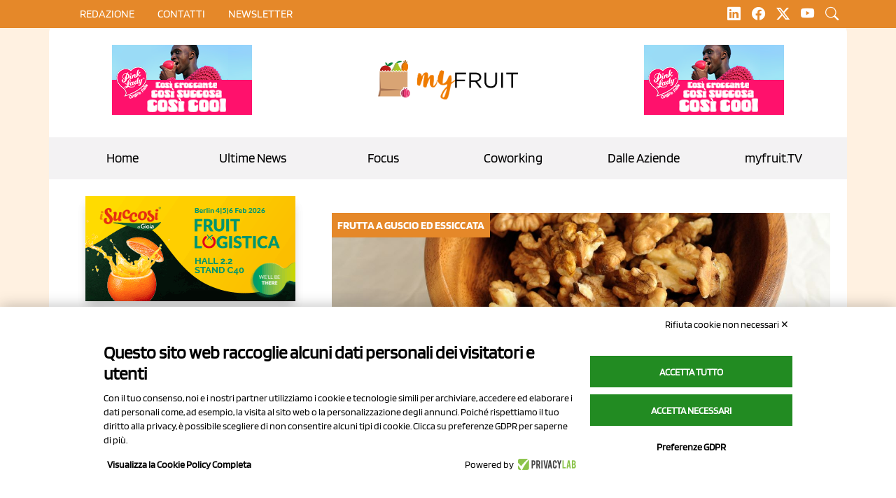

--- FILE ---
content_type: text/html; charset=UTF-8
request_url: https://www.myfruit.it/news/noci-e-anacardi-news-dal-mercato
body_size: 14967
content:
<!DOCTYPE html>
<html lang="it">
    <head>
        <meta charset="utf-8">
<meta name="viewport" content="width=device-width, initial-scale=1.0">
 
    <title>Noci e anacardi, news dal mercato</title>
<meta charset="utf-8">
<meta name="viewport" content="width=device-width, initial-scale=1">
<meta name="description" content="I principali trend dagli Stati Uniti per le prime e da Costa d&#039;Avorio e Vietnam per i secondi" />
<meta name="title" content="Noci e anacardi, news dal mercato">
<meta name='robots' content='index, follow, max-image-preview:large, max-snippet:-1, max-video-preview:-1' />
<link rel="alternate" hreflang="it" href="https://www.myfruit.it/news/noci-e-anacardi-news-dal-mercato" />
<link rel="alternate" hreflang="x-default" href="https://www.myfruit.it/news/noci-e-anacardi-news-dal-mercato" />
<link rel="canonical" href="https://www.myfruit.it/news/noci-e-anacardi-news-dal-mercato" />
<meta property="og:locale" content="it_IT" />
<meta property="og:type" content="article" />
<meta property="og:title" content="Noci e anacardi, news dal mercato" />
<meta property="og:description" content="I principali trend dagli Stati Uniti per le prime e da Costa d&#039;Avorio e Vietnam per i secondi" />
<meta property="og:url" content="https://www.myfruit.it/news/noci-e-anacardi-news-dal-mercato" />
<meta property="og:site_name" content="Cherrytimes" />
<meta property="article:published_time" content="2024-07-12T14:35:00+00:00" />
<meta property="article:modified_time" content="2026-01-24T04:30:55+00:00" />
<meta property="og:image" content="https://www.myfruit.it/storage/app/media/uploaded-files/noci-anacardi_myfruit2024.jpg" />
<meta property="og:image:width" content="600" />
<meta property="og:image:height" content="600" />
<meta property="og:image:type" content="image/jpeg" />
<meta name="author" content="Redazione " />
<meta name="twitter:description" content="I principali trend dagli Stati Uniti per le prime e da Costa d&#039;Avorio e Vietnam per i secondi">
<meta name="twitter:title" content="Noci e anacardi, news dal mercato">

<link rel="icon" type="image/ico" href="https://www.myfruit.it/storage/app/media/favicon.ico">
<link href="https://www.myfruit.it/themes/myfruit/assets/vendor/bootstrap/bootstrap.css" rel="stylesheet">
<link href="https://www.myfruit.it/themes/myfruit/assets/vendor/bootstrap-icons/bootstrap-icons.css" rel="stylesheet">
<link rel="stylesheet" href="https://cdnjs.cloudflare.com/ajax/libs/bootstrap-icons/1.11.3/font/bootstrap-icons.min.css" integrity="sha512-dPXYcDub/aeb08c63jRq/k6GaKccl256JQy/AnOq7CAnEZ9FzSL9wSbcZkMp4R26vBsMLFYH4kQ67/bbV8XaCQ==" crossorigin="anonymous" referrerpolicy="no-referrer" />
<link href="https://www.myfruit.it/themes/myfruit/assets/vendor/slick-carousel/slick.css" rel="stylesheet">
<link href="https://www.myfruit.it/themes/myfruit/assets/vendor/slick-carousel/slick-theme.css" rel="stylesheet">
<link href="https://www.myfruit.it/themes/myfruit/assets/vendor/photoswipe/photoswipe.css" rel="stylesheet">
<link href="https://www.myfruit.it/themes/myfruit/assets/vendor/photoswipe-dynamic-caption-plugin/photoswipe-dynamic-caption-plugin.css" rel="stylesheet">
<link rel="stylesheet" href="https://cdnjs.cloudflare.com/ajax/libs/OwlCarousel2/2.3.4/assets/owl.carousel.min.css" integrity="sha512-tS3S5qG0BlhnQROyJXvNjeEM4UpMXHrQfTGmbQ1gKmelCxlSEBUaxhRBj/EFTzpbP4RVSrpEikbmdJobCvhE3g==" crossorigin="anonymous" referrerpolicy="no-referrer" />
<link href="https://www.myfruit.it/combine/5ae8db8e1d1e3655e24ebfa623c40948-1754896247" rel="stylesheet">
<link href="https://www.myfruit.it/combine/29b9cf0d65d20a53cb89fa28b675cfcf-1719390180" rel="stylesheet">

<link rel="stylesheet" href="https://www.myfruit.it/plugins/tecnotrade/blocks/assets/owl-carousel/assets/owl.carousel.min.css" />
<link rel="stylesheet" href="https://cdn.jsdelivr.net/npm/bootstrap@5.2.0-beta1/dist/css/bootstrap.min.css" integrity="sha384-0evHe/X+R7YkIZDRvuzKMRqM+OrBnVFBL6DOitfPri4tjfHxaWutUpFmBp4vmVor" crossorigin="anonymous" />
<link rel="stylesheet" href="https://cdn.jsdelivr.net/npm/bootstrap-icons@1.8.3/font/bootstrap-icons.css" />
<link rel="stylesheet" href="https://www.myfruit.it/plugins/tecnotrade/adsbanner/components/assets/css/partial.css?v=2.70" />

<link rel="preconnect" href="https://fonts.googleapis.com">
<link rel="preconnect" href="https://fonts.gstatic.com" crossorigin>
<link href="https://fonts.googleapis.com/css2?family=DM+Sans:wght@400;700&family=Encode+Sans+Condensed:wght@700&display=swap" rel="stylesheet"><script src="https://www.myfruit.it/themes/myfruit/assets/vendor/jquery.min.js"></script>
<script src="https://bnr.elmobot.eu/WzKPJDdJSTUjUZxce_9v-/it.js"></script>
<script type="text/javascript"> window._lcCookie='auto'; window._lcSiteid =14664;var _lcScript = document.createElement("script");_lcScript.src="https://cdn.leadchampion.com/leadchampion.js?sid="+window._lcSiteid;_lcScript.async=1;if(document.body){document.body.appendChild(_lcScript);}else{document.getElementsByTagName("head")[0].appendChild(_lcScript);} </script>
<script src="https://cdn.jsdelivr.net/npm/bootstrap@5.3.0-alpha3/dist/js/bootstrap.bundle.min.js"></script>
<script src="https://www.myfruit.it/themes/myfruit/assets/vendor/codeblocks/codeblocks.min.js"></script>
<script src="https://www.myfruit.it/themes/myfruit/assets/vendor/slick-carousel/slick.min.js"></script>
<script src="https://cdnjs.cloudflare.com/ajax/libs/OwlCarousel2/2.3.4/owl.carousel.min.js" integrity="sha512-bPs7Ae6pVvhOSiIcyUClR7/q2OAsRiovw4vAkX+zJbw3ShAeeqezq50RIIcIURq7Oa20rW2n2q+fyXBNcU9lrw==" crossorigin="anonymous" referrerpolicy="no-referrer"></script>
<script src="https://www.myfruit.it/themes/myfruit/assets/js/app.js"></script>

<script src="https://www.myfruit.it/plugins/tecnotrade/blocks/assets/owl-carousel/owl.carousel.min.js"></script>
<script src="https://cdn.jsdelivr.net/npm/bootstrap@5.2.0-beta1/dist/js/bootstrap.bundle.min.js" integrity="sha384-pprn3073KE6tl6bjs2QrFaJGz5/SUsLqktiwsUTF55Jfv3qYSDhgCecCxMW52nD2" crossorigin="anonymous" async="async"></script>
<script src="https://www.myfruit.it/plugins/renatio/formbuilder/assets/js/form.js?v=4"></script>
<script src="https://www.myfruit.it/plugins/tecnotrade/adsbanner/components/assets/js/updatestats.js?v=1.5"></script>
<script async src="https://www.googletagmanager.com/gtag/js?id=G-92MMK0JPBT"></script>
<script>
    window.dataLayer = window.dataLayer || [];
    function gtag(){dataLayer.push(arguments);}
    gtag('js', new Date());
    gtag('set', { 'cookie_domain': 'auto' });
    gtag('config', 'G-92MMK0JPBT');
</script><script type="module">
    import PhotoSwipeLightbox from "https://www.myfruit.it/themes/myfruit/assets/vendor/photoswipe/photoswipe-lightbox.esm.min.js";
    import PhotoSwipeModule from  "https://www.myfruit.it/themes/myfruit/assets/vendor/photoswipe/photoswipe.esm.min.js"
    import PhotoSwipeDynamicCaption from "https://www.myfruit.it/themes/myfruit/assets/vendor/photoswipe-dynamic-caption-plugin/photoswipe-dynamic-caption-plugin.esm.js";

    window.PhotoSwipeLightbox = PhotoSwipeLightbox;
    window.PhotoSwipeModule = PhotoSwipeModule;
    window.PhotoSwipeDynamicCaption = PhotoSwipeDynamicCaption;
</script>

<script type="text/javascript">
_linkedin_partner_id = "1899522";
window._linkedin_data_partner_ids = window._linkedin_data_partner_ids || [];
window._linkedin_data_partner_ids.push(_linkedin_partner_id);
</script><script type="text/javascript">
(function(l) {
if (!l){window.lintrk = function(a,b){window.lintrk.q.push([a,b])};
window.lintrk.q=[]}
var s = document.getElementsByTagName("script")[0];
var b = document.createElement("script");
b.type = "text/javascript";b.async = true;
b.src = "https://snap.licdn.com/li.lms-analytics/insight.min.js";
s.parentNode.insertBefore(b, s);})(window.lintrk);
</script>
<noscript>
<img height="1" width="1" style="display:none;" alt="" src="https://px.ads.linkedin.com/collect/?pid=1899522&fmt=gif" />
</noscript>         <meta name="turbo-visit-control" content="reload" />
    </head>
    <body class="page-blog-post custom-layout">
        <div class="superbanner-image">
            




        </div>
        <div class="modal-container">
            <div class="close-button fs-2">
                <i class="bi bi-x-circle"></i> 
            </div>
            <div class="modal-element">
                <h2 class="title">Cerca post</h2>
                <div class="modal-search-form">
                    <form action="https://www.myfruit.it/search-result?q=" method="get">
    <div class="ss-search-form">
        <div class="ss-search-form__input">
            <input name="q" type="text" placeholder="What are you looking for?" 
                   value=""
                   autocomplete="off"
                   autofocus
                                            data-track-input
                        data-request="searchInput::onType"
                        data-request-before-update="document.getElementById('autocomplete-results').classList.toggle('ss-search-form__results--visible', !!this.value)"
                        data-request-update="'searchInput::autocomplete': '#autocomplete-results'"
                                >
            <button class="ss-search-form__submit" type="submit">Search</button>
        </div>
        <div class="ss-search-form__results" id="autocomplete-results"></div>
    </div>
</form>

                </div>
            </div>
        </div>
        <div class="inside-mobile-menu-container">
            <div class="menu-heading">
                <div class="close-button-container">
                <a class="menu-close-button">
                    <svg width="35" height="35" viewBox="0 0 24 24" fill="none" stroke="#e58829" stroke-width="2" stroke-linecap="butt" stroke-linejoin="arcs">
                    <line x1="18" y1="6" x2="6" y2="18"></line>
                    <line x1="6" y1="6" x2="18" y2="18"></line>
                    </svg>
                </a>
                </div>
                <a class="navbar-brand" href="/">
                    <img src="https://www.myfruit.it/themes/myfruit/assets/images/logo.webp" class="logo-mobile" alt="Italian Berry" />
                </a>
            </div>
            <div class="menu-content">
                <div class="static-menu-mobile-container">
                        <ul>
                    <li role="presentation" class="  ">
                            <a href="https://www.myfruit.it" >
                    Home
                </a>
            
                    </li>
                <li role="presentation" class="  ">
                            <a href="/news-page/1" >
                    Ultime News
                </a>
            
                    </li>
                <li role="presentation" class="  ">
                            <a href="#" >
                    Focus
                </a>
            
                            <ul>            <li role="presentation" class="  ">
                            <a href="https://www.myfruit.it/focus-gdo-old" >
                    Focus GDO
                </a>
            
                    </li>
                <li role="presentation" class="  ">
                            <a href="https://www.myfruit.it/my-tech-old" >
                    MyTech
                </a>
            
                    </li>
    </ul>
                    </li>
                <li role="presentation" class="  ">
                            <a href="/news/category/myfruit" >
                    Editoriali
                </a>
            
                    </li>
                <li role="presentation" class="  ">
                            <a href="/news/category/dalle-aziende" >
                    Dalle Aziende
                </a>
            
                    </li>
                <li role="presentation" class="  ">
                            <a href="https://www.myfruit.it/myfruit.TV" >
                    myfruit.TV
                </a>
            
                    </li>
        </ul>
                </div>
                 <div class="blog-categories-container">
                        <hr>
                        <h3 class="heading-aside-blog-catoegories py-2">CATEGORIE</h3>
                                                    <ul>
                    <li role="presentation" class="  ">
                            <a href="https://www.myfruit.it/news/category/retail" >
                    Retail
                </a>
            
                    </li>
                <li role="presentation" class="  ">
                            <a href="https://www.myfruit.it/news/category/reparto-ortofrutta" >
                    Reparto ortofrutta
                </a>
            
                    </li>
                <li role="presentation" class="  ">
                            <a href="https://www.myfruit.it/news/category/ingrosso" >
                    Ingrosso
                </a>
            
                    </li>
                <li role="presentation" class="  ">
                            <a href="https://www.myfruit.it/news/category/fruttivendoli-e-non-solo" >
                    Fruttivendoli e non solo
                </a>
            
                    </li>
                <li role="presentation" class="  ">
                            <a href="https://www.myfruit.it/news/category/politiche-agricole" >
                    Politiche agricole
                </a>
            
                    </li>
                <li role="presentation" class="  ">
                            <a href="https://www.myfruit.it/news/category/trend-e-mercati" >
                    Trend e mercati
                </a>
            
                    </li>
                <li role="presentation" class="  ">
                            <a href="https://www.myfruit.it/news/category/mytech" >
                    Innovazioni, Tecnologie e Packaging
                </a>
            
                    </li>
                <li role="presentation" class="  ">
                            <a href="https://www.myfruit.it/news/category/biologico" >
                    Biologico
                </a>
            
                    </li>
                <li role="presentation" class="  ">
                            <a href="https://www.myfruit.it/news/category/prodotti" >
                    Prodotti
                </a>
            
                    </li>
                <li role="presentation" class="  ">
                            <a href="https://www.myfruit.it/news/category/aziende" >
                    Aziende e Persone
                </a>
            
                    </li>
                <li role="presentation" class="  ">
                            <a href="https://www.myfruit.it/news/category/eventi-e-fiere" >
                    Eventi e Fiere
                </a>
            
                    </li>
        </ul>
                        <hr>
                </div>
                <div class="tag-container">
                    <h2 class="title"><span>Tag Popolari</span></h2>
                    <div class="popular">
                        <ul class="tag-list">
                                <li>
                <a href="https://www.myfruit.it/tag/gdo">GDO</a> 
                                    <span class="badge">2488</span>
                            </li>
                                <li>
                <a href="https://www.myfruit.it/tag/ortofrutta">Ortofrutta</a> 
                                    <span class="badge">1116</span>
                            </li>
                                <li>
                <a href="https://www.myfruit.it/tag/mele">mele</a> 
                                    <span class="badge">998</span>
                            </li>
                                <li>
                <a href="https://www.myfruit.it/tag/ingrosso">ingrosso</a> 
                                    <span class="badge">768</span>
                            </li>
                                <li>
                <a href="https://www.myfruit.it/tag/nocciole">nocciole</a> 
                                    <span class="badge">625</span>
                            </li>
            </ul>
                    </div>
                </div>
            </div>
        </div>

        <div class="header-top custom-topbar" >
    <div class="container">
        <div class="row">
            <div class="col-6 col-lg-10">
                <div class="hamburger-menu-container">
                    <a class="open-menu-button">
                        <svg width="35" height="35" viewBox="0 0 24 24" fill="none" stroke="#fff" stroke-width="2" stroke-linecap="butt" stroke-linejoin="arcs"><line x1="3" y1="12" x2="21" y2="12"></line><line x1="3" y1="6" x2="21" y2="6"></line><line x1="3" y1="18" x2="21" y2="18"></line></svg>
                    </a>
                </div>
                <!--<span style="color:#fff;white-space:nowrap;padding-top: 0.5rem;display: inline-block;">Welcome to Italian Berry</span>-->
                <ul class="d-none d-lg-inline topbar-ul">
                    <!--li><a href="https://www.myfruit.it/cherry-times"><i class="bi bi-question-circle-fill"></i> Cos’è Cherry Times</a></li-->
                                        <li><a href="#" style="text-transform:uppercase;">Chi siamo</a></li>
                    
                    
                        <li><a href="/cose-myfruit" style="text-transform:uppercase;">Redazione</a></li>
                        <!--li><a href="/pubblicita" style="text-transform:uppercase;">Pubblicità</a></li-->
                        <li><a href="/contatti" style="text-transform:uppercase;">contatti</a></li>
                        <li><a href="/newsletter" style="text-transform:uppercase;">Newsletter</a></li>
                    
                                    </ul>
            </div>
            <div class="col-6 col-lg-2 custom-flag-social" style="text-align:right">
                                    <a class="social-icon-topbar" href="https://www.linkedin.com/company/698415/admin/feed/posts/" target="_blank"><i class="bi bi-linkedin" style="white-space:nowrap;color: #ffffff"></i></a>
                    <a class="social-icon-topbar" href="https://www.facebook.com/myfruit.webmagazine" target="_blank"><i class="bi bi-facebook" style="white-space:nowrap;color: #ffffff"></i></a>
                    <a class="social-icon-topbar" href="https://twitter.com/myfruit" target="_blank"><i class="bi bi-twitter-x" style="white-space:nowrap;color: #ffffff"></i></a>
                    <a class="social-icon-topbar" href="https://www.youtube.com/user/myfruitvideo" target="_blank"><i class="bi bi-youtube" style="white-space:nowrap;color: #ffffff"></i></a>
                    <a class="touch-me"><i class="bi bi-search" style="white-space:nowrap;color: #ffffff"></i></a>
            </div>
        </div>
    </div>
</div>        <header id="custom-header">
            <div class="custom-header container">
        <div class="row">
            <div class="col-lg-4 text-center">
                <div id="left_logo_banner">



    <div class="top_lato_logo adsstats_div" data-id-banner="402">
        <div class="top_lato_logo wrapper">
                            <a href="https://www.mela-pinklady.com/it/nuova-comunicazione/" target="_blank" class="link_top_lato_logo desktop adsstats d-none d-lg-block" data-id-banner="402" aria-label="https://www.mela-pinklady.com/it/nuova-comunicazione/">
                <img src="https://www.myfruit.it/storage/app/media/Banner clienti/Pink Lady/Pink Lady - Super Banner Lato Logo - dal 19 genn 2026 all 8 feb 2026.png" style="width:200px;height:100px" data-id-banner="402" class="img_top_lato_logo d-none d-lg-block" alt="402">
                </a>
                <a href="https://www.mela-pinklady.com/it/nuova-comunicazione/" target="_blank" class="link_top_lato_logo mobile adsstats d-lg-none d-block" data-id-banner="402" aria-label="https://www.mela-pinklady.com/it/nuova-comunicazione/">
                <img src="https://www.myfruit.it/storage/app/media/Banner clienti/Pink Lady/Pink Lady - Super Banner Lato Logo - dal 19 genn 2026 all 8 feb 2026.png" style="width:200px;height:100px" data-id-banner="402" class="imgmobile_top_lato_logo d-lg-none d-block" alt="402">
                </a>
            
                       
            
        </div>
    </div> 


</div>            </div>
            <div class="col-lg-4 text-center">
                <a class="navbar-brand" href="/">
                    <img src="https://www.myfruit.it/themes/myfruit/assets/images/logo.webp" class="logo py-2" alt="Italian Berry" />
                </a>
            </div>
            <div class="col-lg-4 text-center">
                

<div id="right_logo_banner">



    <div class="top_lato_logo adsstats_div" data-id-banner="402">
        <div class="top_lato_logo wrapper">
                            <div class="top-logoside-desktop">
                <a href="https://www.mela-pinklady.com/it/nuova-comunicazione/" target="_blank" class="link_top_lato_logo desktop adsstats" data-id-banner="402" aria-label="https://www.mela-pinklady.com/it/nuova-comunicazione/">
                <img style="width:100%;max-width:200px;height:auto;" src="https://www.myfruit.it/storage/app/media/Banner clienti/Pink Lady/Pink Lady - Super Banner Lato Logo - dal 19 genn 2026 all 8 feb 2026.png" data-id-banner="402" class="img_top_lato_logo"  alt="402">
                </a>
                </div>
                <div class="top-logoside-mobile">
                <a href="https://www.mela-pinklady.com/it/nuova-comunicazione/" target="_blank" class="link_top_lato_logo mobile adsstats" data-id-banner="402" aria-label="https://www.mela-pinklady.com/it/nuova-comunicazione/">
                <img style="width:100%;max-width:200px;height:auto;" src="https://www.myfruit.it/storage/app/media/Banner clienti/Pink Lady/Pink Lady - Super Banner Lato Logo - dal 19 genn 2026 all 8 feb 2026.png" data-id-banner="402" class="imgmobile_top_lato_logo"  alt="402">
                </a>
                </div>
                         
        </div>
    </div> 



</div>            </div>
        </div>
        <div id="desktop_header" class="row">
            <div class="col-lg-12 custom-nav">
                    <ul>
                    <li role="presentation" class="  ">
                            <a href="/" >
                    Home
                </a>
            
                    </li>
                <li role="presentation" class="  ">
                            <a href="/news-page/1" >
                    Ultime News
                </a>
            
                    </li>
                <li role="presentation" class="  ">
                            <a href="/" >
                    Focus
                </a>
            
                            <ul>            <li role="presentation" class="  ">
                            <a href="/focus-gdo" >
                    Focus GDO
                </a>
            
                    </li>
                <li role="presentation" class="  ">
                            <a href="/mytech" >
                    Mytech
                </a>
            
                    </li>
        </ul>
                    </li>
                <li role="presentation" class="  ">
                            <a href="/" >
                    Coworking
                </a>
            
                            <ul>            <li role="presentation" class="  ">
                            <a href="https://www.myfruit.it/best-fruitveg-box" >
                    Best Fruit&amp;Veg Box
                </a>
            
                    </li>
                <li role="presentation" class="  ">
                            <a href="/cosa-pensano-le-op" >
                    Cosa pensano le Op
                </a>
            
                    </li>
                <li role="presentation" class="  ">
                            <a href="https://www.myfruit.it/news/category/coworking-bestack" >
                    Coworking Bestack
                </a>
            
                    </li>
    </ul>
                    </li>
                <li role="presentation" class="  ">
                            <a href="/news/category/dalle-aziende" >
                    Dalle Aziende
                </a>
            
                    </li>
                <li role="presentation" class="  ">
                            <a href="https://www.myfruit.it/myfruit.TV" >
                    myfruit.TV
                </a>
            
                    </li>
        </ul>
            </div>
             
                    <div class="menu-hot-topics">    <ul>
                    <li role="presentation" class="  ">
                            <a href="https://www.myfruit.it/news-page/default" >
                    News
                </a>
            
                    </li>
                <li role="presentation" class="  remove-link">
                            <a href="https://www.myfruit.it/eventi-2023" >
                    Eventi
                </a>
            
                            <ul>            <li role="presentation" class="  ">
                            <a href="https://www.myfruit.it/my-tech-old" >
                    My Tech (my-tech)
                </a>
            
                    </li>
                <li role="presentation" class="  ">
                            <a href="https://www.myfruit.it/focus-gdo-old" >
                    focus-gdo (focus-gdo)
                </a>
            
                    </li>
    </ul>
                    </li>
                <li role="presentation" class="  ">
                            <a href="/" >
                    Prodotti
                </a>
            
                    </li>
                <li role="presentation" class="  ">
                            <a href="/" >
                    Aziende
                </a>
            
                    </li>
                <li role="presentation" class="  ">
                            <a href="https://www.myfruit.it/myfruit.TV" >
                    myfruit.TV
                </a>
            
                    </li>
                <li role="presentation" class="  ">
                            <a href="https://www.myfruit.it/myfruit.TV" >
                    myfruit.TV
                </a>
            
                    </li>
        </ul>
</div>
                        </div>
        <div id="mobile_header" class="row"> 
            <div class="col-lg-12 custom-nav-mobile">
                <div class="hamburger-menu-container">
                    <a class="open-menu-button">
                        <svg width="35" height="35" viewBox="0 0 24 24" fill="none" stroke="#614394" stroke-width="2" stroke-linecap="butt" stroke-linejoin="arcs"><line x1="3" y1="12" x2="21" y2="12"></line><line x1="3" y1="6" x2="21" y2="6"></line><line x1="3" y1="18" x2="21" y2="18"></line></svg>
                    </a>
                </div>
            </div>
        </div>
        
</div>        </header>
        
        <main id="custom-content" class="container">
            <div class="first-blog-post-container">
            </div>
            <div class="row bg-white first-custom-row">
                <div id="left-sidebar" class="col-lg-4 py-4">
                    <div class="aside-banner-container">
                        
<div id="sidebar_right">


    <div class="left_side adsstats_div" data-id-banner="439">
        <div class="left_side wrapper">
                                            <a href="https://allcitrus.it/" target="_blank" class="link_left_side desktop d-none d-lg-block adsstats" data-id-banner="439" aria-label="https://allcitrus.it/">
                <img style="width:100%;max-width:300px;height:150px;" src="https://www.myfruit.it/storage/app/media/Banner clienti/All Citrus/All Citrus - Banner Laterale - dal 16 genn 2026 al 6 febb 2026 - versione Fruit Logistica.gif" data-id-banner="439" class="img_left_side desktop d-none d-lg-block" alt="439">
                </a>
                <a href="https://allcitrus.it/" target="_blank" class="link_left_side mobile d-lg-none d-block  adsstats" data-id-banner="439" aria-label="https://allcitrus.it/">
                <img style="width:100%;max-width:300px;height:150px;" src="https://www.myfruit.it/storage/app/media/Banner clienti/All Citrus/All Citrus - Banner Laterale - dal 16 genn 2026 al 6 febb 2026 - versione Fruit Logistica.gif" data-id-banner="439" class="imgmobile_left_side mobile d-lg-none d-block" alt="439">
                </a>
                                         
        </div>
    </div> 


    <div class="left_side adsstats_div" data-id-banner="233">
        <div class="left_side wrapper">
                                            <a href="https://www.selenella.it/prodotti-selenella/patata-classica/?gad_source=1&amp;gclid=CjwKCAiApsm7BhBZEiwAvIu2X2TfrL08i4erD7a1iMwuiUHhKneEJV2yVs29h0kPaqR62UyrdkYvkhoCeUoQAvD_BwE" target="_blank" class="link_left_side desktop d-none d-lg-block adsstats" data-id-banner="233" aria-label="https://www.selenella.it/prodotti-selenella/patata-classica/?gad_source=1&amp;gclid=CjwKCAiApsm7BhBZEiwAvIu2X2TfrL08i4erD7a1iMwuiUHhKneEJV2yVs29h0kPaqR62UyrdkYvkhoCeUoQAvD_BwE">
                <img style="width:100%;max-width:300px;height:150px;" src="https://www.myfruit.it/storage/app/media/Banner clienti/Selenella/Banner laterale 300x150.gif" data-id-banner="233" class="img_left_side desktop d-none d-lg-block" alt="233">
                </a>
                <a href="https://www.selenella.it/prodotti-selenella/patata-classica/?gad_source=1&amp;gclid=CjwKCAiApsm7BhBZEiwAvIu2X2TfrL08i4erD7a1iMwuiUHhKneEJV2yVs29h0kPaqR62UyrdkYvkhoCeUoQAvD_BwE" target="_blank" class="link_left_side mobile d-lg-none d-block  adsstats" data-id-banner="233" aria-label="https://www.selenella.it/prodotti-selenella/patata-classica/?gad_source=1&amp;gclid=CjwKCAiApsm7BhBZEiwAvIu2X2TfrL08i4erD7a1iMwuiUHhKneEJV2yVs29h0kPaqR62UyrdkYvkhoCeUoQAvD_BwE">
                <img style="width:100%;max-width:300px;height:150px;" src="https://www.myfruit.it/storage/app/media/Banner clienti/Selenella/Banner laterale 300x150.gif" data-id-banner="233" class="imgmobile_left_side mobile d-lg-none d-block" alt="233">
                </a>
                                         
        </div>
    </div> 


    <div class="left_side adsstats_div" data-id-banner="314">
        <div class="left_side wrapper">
                                            <a href="https://www.nord-ovest.it/" target="_blank" class="link_left_side desktop d-none d-lg-block adsstats" data-id-banner="314" aria-label="https://www.nord-ovest.it/">
                <img style="width:100%;max-width:300px;height:150px;" src="https://www.myfruit.it/storage/app/media/Banner clienti/Nord Ovest/Nord Ovest -  banner laterale - dal 28.07.25 al 21.06.26.jpg" data-id-banner="314" class="img_left_side desktop d-none d-lg-block" alt="314">
                </a>
                <a href="https://www.nord-ovest.it/" target="_blank" class="link_left_side mobile d-lg-none d-block  adsstats" data-id-banner="314" aria-label="https://www.nord-ovest.it/">
                <img style="width:100%;max-width:300px;height:150px;" src="https://www.myfruit.it/storage/app/media/Banner clienti/Nord Ovest/Nord Ovest -  banner laterale - dal 28.07.25 al 21.06.26.jpg" data-id-banner="314" class="imgmobile_left_side mobile d-lg-none d-block" alt="314">
                </a>
                                         
        </div>
    </div> 


    <div class="left_side adsstats_div" data-id-banner="298">
        <div class="left_side wrapper">
                                            <a href="https://www.fratelliorsero.it/" target="_blank" class="link_left_side desktop d-none d-lg-block adsstats" data-id-banner="298" aria-label="https://www.fratelliorsero.it/">
                <img style="width:100%;max-width:300px;height:150px;" src="https://www.myfruit.it/storage/app/media/Banner clienti/F.lli Orsero/Orsero - banner laterale- dal 12.01.26 al 05.04.26.jpg" data-id-banner="298" class="img_left_side desktop d-none d-lg-block" alt="298">
                </a>
                <a href="https://www.fratelliorsero.it/" target="_blank" class="link_left_side mobile d-lg-none d-block  adsstats" data-id-banner="298" aria-label="https://www.fratelliorsero.it/">
                <img style="width:100%;max-width:300px;height:150px;" src="https://www.myfruit.it/storage/app/media/Banner clienti/F.lli Orsero/Orsero - banner laterale- dal 12.01.26 al 05.04.26.jpg" data-id-banner="298" class="imgmobile_left_side mobile d-lg-none d-block" alt="298">
                </a>
                                         
        </div>
    </div> 


    <div class="left_side adsstats_div" data-id-banner="388">
        <div class="left_side wrapper">
                                            <a href="https://www.capp-plast.com" target="_blank" class="link_left_side desktop d-none d-lg-block adsstats" data-id-banner="388" aria-label="https://www.capp-plast.com">
                <img style="width:100%;max-width:300px;height:150px;" src="https://www.myfruit.it/storage/app/media/Banner clienti/Capp-Plast/CAPP-PLAST - banner laterale - dal 1 dic 25 al 4 genn 26.gif" data-id-banner="388" class="img_left_side desktop d-none d-lg-block" alt="388">
                </a>
                <a href="https://www.capp-plast.com" target="_blank" class="link_left_side mobile d-lg-none d-block  adsstats" data-id-banner="388" aria-label="https://www.capp-plast.com">
                <img style="width:100%;max-width:300px;height:150px;" src="https://www.myfruit.it/storage/app/media/Banner clienti/Capp-Plast/CAPP-PLAST - banner laterale - dal 1 dic 25 al 4 genn 26.gif" data-id-banner="388" class="imgmobile_left_side mobile d-lg-none d-block" alt="388">
                </a>
                                         
        </div>
    </div> 


    <div class="left_side adsstats_div" data-id-banner="410">
        <div class="left_side wrapper">
                                            <a href="https://www.aopluce.com/" target="_blank" class="link_left_side desktop d-none d-lg-block adsstats" data-id-banner="410" aria-label="https://www.aopluce.com/">
                <img style="width:100%;max-width:300px;height:150px;" src="https://www.myfruit.it/storage/app/media/Banner clienti/AOP Luce/Aop Luce - dal 5 genn 2026 al 1 febb 2026 rif. 36546.jpg" data-id-banner="410" class="img_left_side desktop d-none d-lg-block" alt="410">
                </a>
                <a href="https://www.aopluce.com/" target="_blank" class="link_left_side mobile d-lg-none d-block  adsstats" data-id-banner="410" aria-label="https://www.aopluce.com/">
                <img style="width:100%;max-width:300px;height:150px;" src="https://www.myfruit.it/storage/app/media/Banner clienti/AOP Luce/Aop Luce - dal 5 genn 2026 al 1 febb 2026 rif. 36546.jpg" data-id-banner="410" class="imgmobile_left_side mobile d-lg-none d-block" alt="410">
                </a>
                                         
        </div>
    </div> 


    <div class="left_side adsstats_div" data-id-banner="411">
        <div class="left_side wrapper">
                                            <a href="https://www.eurocirce.it/" target="_blank" class="link_left_side desktop d-none d-lg-block adsstats" data-id-banner="411" aria-label="https://www.eurocirce.it/">
                <img style="width:100%;max-width:300px;height:150px;" src="https://www.myfruit.it/storage/app/media/Banner clienti/Eurocirce/2026/Eurocirce - Banner Laterale - dal 29 dic 2025 al 27 dic 2026.jpg" data-id-banner="411" class="img_left_side desktop d-none d-lg-block" alt="411">
                </a>
                <a href="https://www.eurocirce.it/" target="_blank" class="link_left_side mobile d-lg-none d-block  adsstats" data-id-banner="411" aria-label="https://www.eurocirce.it/">
                <img style="width:100%;max-width:300px;height:150px;" src="https://www.myfruit.it/storage/app/media/Banner clienti/Eurocirce/2026/Eurocirce - Banner Laterale - dal 29 dic 2025 al 27 dic 2026.jpg" data-id-banner="411" class="imgmobile_left_side mobile d-lg-none d-block" alt="411">
                </a>
                                         
        </div>
    </div> 


    <div class="left_side adsstats_div" data-id-banner="431">
        <div class="left_side wrapper">
                                            <a href="http://www.linsalatadellorto.it/" target="_blank" class="link_left_side desktop d-none d-lg-block adsstats" data-id-banner="431" aria-label="http://www.linsalatadellorto.it/">
                <img style="width:100%;max-width:300px;height:150px;" src="https://www.myfruit.it/storage/app/media/Banner clienti/Insalata dellorto/linsalata-dellorto-banner-laterale-dal-12-genn-2026-all-8-mar-2026-rif-35366.gif" data-id-banner="431" class="img_left_side desktop d-none d-lg-block" alt="431">
                </a>
                <a href="http://www.linsalatadellorto.it/" target="_blank" class="link_left_side mobile d-lg-none d-block  adsstats" data-id-banner="431" aria-label="http://www.linsalatadellorto.it/">
                <img style="width:100%;max-width:300px;height:150px;" src="https://www.myfruit.it/storage/app/media/Banner clienti/Insalata dellorto/linsalata-dellorto-banner-laterale-dal-12-genn-2026-all-8-mar-2026-rif-35366.gif" data-id-banner="431" class="imgmobile_left_side mobile d-lg-none d-block" alt="431">
                </a>
                                         
        </div>
    </div> 


    <div class="left_side adsstats_div" data-id-banner="430">
        <div class="left_side wrapper">
                                            <a href="https://www.linkedin.com/company/la-grande-bellezza-italiana/" target="_blank" class="link_left_side desktop d-none d-lg-block adsstats" data-id-banner="430" aria-label="https://www.linkedin.com/company/la-grande-bellezza-italiana/">
                <img style="width:100%;max-width:300px;height:150px;" src="https://www.myfruit.it/storage/app/media/Banner clienti/La Grande Bellezza Italiana/2026/La Grande Bellezza - Banner Laterale - dal 5 genn 2026 al 5 lug 2026.png" data-id-banner="430" class="img_left_side desktop d-none d-lg-block" alt="430">
                </a>
                <a href="https://www.linkedin.com/company/la-grande-bellezza-italiana/" target="_blank" class="link_left_side mobile d-lg-none d-block  adsstats" data-id-banner="430" aria-label="https://www.linkedin.com/company/la-grande-bellezza-italiana/">
                <img style="width:100%;max-width:300px;height:150px;" src="https://www.myfruit.it/storage/app/media/Banner clienti/La Grande Bellezza Italiana/2026/La Grande Bellezza - Banner Laterale - dal 5 genn 2026 al 5 lug 2026.png" data-id-banner="430" class="imgmobile_left_side mobile d-lg-none d-block" alt="430">
                </a>
                                         
        </div>
    </div> 


    <div class="left_side adsstats_div" data-id-banner="395">
        <div class="left_side wrapper">
                                            <a href="https://www.tuttofood.it/tutto-fruit-and-veg/?utm_source=media&amp;utm_medium=cpc&amp;utm_campaign=tf2026&amp;utm_content=myfruit" target="_blank" class="link_left_side desktop d-none d-lg-block adsstats" data-id-banner="395" aria-label="https://www.tuttofood.it/tutto-fruit-and-veg/?utm_source=media&amp;utm_medium=cpc&amp;utm_campaign=tf2026&amp;utm_content=myfruit">
                <img style="width:100%;max-width:300px;height:150px;" src="https://www.myfruit.it/storage/app/media/Banner clienti/Parmafiere/Parmafiere tuttofood - Banner Laterale - dal 5 genn 26 al 3 magg 26.jpg" data-id-banner="395" class="img_left_side desktop d-none d-lg-block" alt="395">
                </a>
                <a href="https://www.tuttofood.it/tutto-fruit-and-veg/?utm_source=media&amp;utm_medium=cpc&amp;utm_campaign=tf2026&amp;utm_content=myfruit" target="_blank" class="link_left_side mobile d-lg-none d-block  adsstats" data-id-banner="395" aria-label="https://www.tuttofood.it/tutto-fruit-and-veg/?utm_source=media&amp;utm_medium=cpc&amp;utm_campaign=tf2026&amp;utm_content=myfruit">
                <img style="width:100%;max-width:300px;height:150px;" src="https://www.myfruit.it/storage/app/media/Banner clienti/Parmafiere/Parmafiere tuttofood - Banner Laterale - dal 5 genn 26 al 3 magg 26.jpg" data-id-banner="395" class="imgmobile_left_side mobile d-lg-none d-block" alt="395">
                </a>
                                         
        </div>
    </div> 


    <div class="left_side adsstats_div" data-id-banner="420">
        <div class="left_side wrapper">
                                            <a href="https://www.valfruttafresco.it/" target="_blank" class="link_left_side desktop d-none d-lg-block adsstats" data-id-banner="420" aria-label="https://www.valfruttafresco.it/">
                <img style="width:100%;max-width:300px;height:150px;" src="https://www.myfruit.it/storage/app/media/Banner clienti/Alegra/Alegra - Banner Laterale - dal 5 genn 2026 al 2 marzo 2026 rif. 44501.gif" data-id-banner="420" class="img_left_side desktop d-none d-lg-block" alt="420">
                </a>
                <a href="https://www.valfruttafresco.it/" target="_blank" class="link_left_side mobile d-lg-none d-block  adsstats" data-id-banner="420" aria-label="https://www.valfruttafresco.it/">
                <img style="width:100%;max-width:300px;height:150px;" src="https://www.myfruit.it/storage/app/media/Banner clienti/Alegra/Alegra - Banner Laterale - dal 5 genn 2026 al 2 marzo 2026 rif. 44501.gif" data-id-banner="420" class="imgmobile_left_side mobile d-lg-none d-block" alt="420">
                </a>
                                         
        </div>
    </div> 


    <div class="left_side adsstats_div" data-id-banner="426">
        <div class="left_side wrapper">
                                            <a href="https://www.uvadipugliaigp.it/" target="_blank" class="link_left_side desktop d-none d-lg-block adsstats" data-id-banner="426" aria-label="https://www.uvadipugliaigp.it/">
                <img style="width:100%;max-width:300px;height:150px;" src="https://www.myfruit.it/storage/app/media/Banner clienti/Consorzio uva di Puglia IGP/Consorzio Uva di Puglia IGP - Banner Laterale - dal 5 genn 2026 all 1 febb 2026 def.gif" data-id-banner="426" class="img_left_side desktop d-none d-lg-block" alt="426">
                </a>
                <a href="https://www.uvadipugliaigp.it/" target="_blank" class="link_left_side mobile d-lg-none d-block  adsstats" data-id-banner="426" aria-label="https://www.uvadipugliaigp.it/">
                <img style="width:100%;max-width:300px;height:150px;" src="https://www.myfruit.it/storage/app/media/Banner clienti/Consorzio uva di Puglia IGP/Consorzio Uva di Puglia IGP - Banner Laterale - dal 5 genn 2026 all 1 febb 2026 def.gif" data-id-banner="426" class="imgmobile_left_side mobile d-lg-none d-block" alt="426">
                </a>
                                         
        </div>
    </div> 


    <div class="left_side adsstats_div" data-id-banner="435">
        <div class="left_side wrapper">
                                            <a href="https://melinda.it/mele/dolcevita/" target="_blank" class="link_left_side desktop d-none d-lg-block adsstats" data-id-banner="435" aria-label="https://melinda.it/mele/dolcevita/">
                <img style="width:100%;max-width:300px;height:150px;" src="https://www.myfruit.it/storage/app/media/Banner clienti/Melinda/Melinda - Banner Laterale - dal 19 genn 2026 all 1 febb 2026.gif" data-id-banner="435" class="img_left_side desktop d-none d-lg-block" alt="435">
                </a>
                <a href="https://melinda.it/mele/dolcevita/" target="_blank" class="link_left_side mobile d-lg-none d-block  adsstats" data-id-banner="435" aria-label="https://melinda.it/mele/dolcevita/">
                <img style="width:100%;max-width:300px;height:150px;" src="https://www.myfruit.it/storage/app/media/Banner clienti/Melinda/Melinda - Banner Laterale - dal 19 genn 2026 all 1 febb 2026.gif" data-id-banner="435" class="imgmobile_left_side mobile d-lg-none d-block" alt="435">
                </a>
                                         
        </div>
    </div> 

</div>
                    </div>
                    <div class="blog-categories-container">
                        <hr>
                        <h3 class="heading-aside-blog-catoegories py-2">CATEGORIE</h3>
                                                    <ul>
                    <li role="presentation" class="  ">
                            <a href="https://www.myfruit.it/news/category/retail" >
                    Retail
                </a>
            
                    </li>
                <li role="presentation" class="  ">
                            <a href="https://www.myfruit.it/news/category/reparto-ortofrutta" >
                    Reparto ortofrutta
                </a>
            
                    </li>
                <li role="presentation" class="  ">
                            <a href="https://www.myfruit.it/news/category/ingrosso" >
                    Ingrosso
                </a>
            
                    </li>
                <li role="presentation" class="  ">
                            <a href="https://www.myfruit.it/news/category/fruttivendoli-e-non-solo" >
                    Fruttivendoli e non solo
                </a>
            
                    </li>
                <li role="presentation" class="  ">
                            <a href="https://www.myfruit.it/news/category/politiche-agricole" >
                    Politiche agricole
                </a>
            
                    </li>
                <li role="presentation" class="  ">
                            <a href="https://www.myfruit.it/news/category/trend-e-mercati" >
                    Trend e mercati
                </a>
            
                    </li>
                <li role="presentation" class="  ">
                            <a href="https://www.myfruit.it/news/category/mytech" >
                    Innovazioni, Tecnologie e Packaging
                </a>
            
                    </li>
                <li role="presentation" class="  ">
                            <a href="https://www.myfruit.it/news/category/biologico" >
                    Biologico
                </a>
            
                    </li>
                <li role="presentation" class="  ">
                            <a href="https://www.myfruit.it/news/category/prodotti" >
                    Prodotti
                </a>
            
                    </li>
                <li role="presentation" class="  ">
                            <a href="https://www.myfruit.it/news/category/aziende" >
                    Aziende e Persone
                </a>
            
                    </li>
                <li role="presentation" class="  ">
                            <a href="https://www.myfruit.it/news/category/eventi-e-fiere" >
                    Eventi e Fiere
                </a>
            
                    </li>
        </ul>
                    </div>
                    <div class="tag-container">
                        <h2 class="title"><span>Tag Popolari</span></h2>
                        <div class="popular">
                            <ul class="tag-list">
                                <li>
                <a href="https://www.myfruit.it/tag/gdo">GDO</a> 
                                    <span class="badge">2488</span>
                            </li>
                                <li>
                <a href="https://www.myfruit.it/tag/ortofrutta">Ortofrutta</a> 
                                    <span class="badge">1116</span>
                            </li>
                                <li>
                <a href="https://www.myfruit.it/tag/mele">mele</a> 
                                    <span class="badge">998</span>
                            </li>
                                <li>
                <a href="https://www.myfruit.it/tag/ingrosso">ingrosso</a> 
                                    <span class="badge">768</span>
                            </li>
                                <li>
                <a href="https://www.myfruit.it/tag/nocciole">nocciole</a> 
                                    <span class="badge">625</span>
                            </li>
            </ul>
                        </div>
                    </div>
                     <div class="my-fruit-tv">
                        <h2 class="title"><span>myfruit.TV</span></h2>
                        <a href="/myfruit-tv" class="title find-my-fruit-tv-link">Scopri di più</a>
                        <div class="youtube-container">
                                <iframe width="100%" height="200" src="https://www.youtube.com/embed/7AxLJqPFWuo" title="YouTube video player" frameborder="0" allow="accelerometer; autoplay; clipboard-write; encrypted-media; gyroscope; picture-in-picture; web-share" referrerpolicy="strict-origin-when-cross-origin" allowfullscreen></iframe>
                                                        </div>
                    </div>
                                    </div>
                <div class="col-lg-8 py-4 pr-15">
                    <div class="container">
    <div class="row blog-post">
        <div class="col-12 col-md-12 py-4">

            <div id="top_banner_news">

</div>
            
                        
           
            
            <div class="post-container">
                <div class="post-image-container">
                     <div class="blog-card-heading" style="display:flex">
                      <h3 id="maincat" class="text-white">

                    Frutta a guscio ed essiccata
                        
</h3>
                                        </div>
                    <img loading="lazy" src="https://www.myfruit.it/storage/app/media/uploaded-files/noci-anacardi_myfruit2024.jpg" />
                </div>

                <p class="date">
                    12 luglio 2024
                </p>

                <h1 class="single-post-title">Noci e anacardi, news dal mercato</h1>
                
                <div class="views">
                    518
                </div>
                
                <div class="content">
                    <p>Il <strong>mercato delle noci statunitensi</strong> sta attraversando una fase <strong>rialzista</strong>. Il prezzo della noce Chandler, 80 LHP, da metà aprile ha registrato un aumento del 21%, raggiungendo i massimi da settembre 2023, ad oltre 6.500 $/t.&nbsp;</p><p>Secondo le analisi di Areté, i rialzi sarebbero riconducibili a una domanda particolarmente sostenuta, soprattutto estera; come mostrano i dati del <strong>California Walnut Board</strong>, da settembre 2023 a giugno 2024, l'export ha segnato il <strong>20% in più</strong> rispetto allo stesso periodo della scorsa campagna.&nbsp;</p><p>Inoltre, il mercato Usa riceve supporto dalle <strong>tensioni che stanno animando il mercato cileno</strong>, sul quale pesa il deludente raccolto 2024 (terminato a maggio).&nbsp;</p><p>Quest'ultimo, infatti, secondo le più recenti previsioni fornite da INC, avrebbe raggiunto circa <strong>135mila tonnellate</strong>, il 26% in meno rispetto al raccolto 2023, innescando un trend rialzista nelle quotazioni (+29% da marzo per la varietà Chandler 80 LHP) e rendendole meno competitive rispetto al prodotto statunitense.</p><h3>Anacardi, offerta 2024 limitata</h3><p>Il mercato degli anacardi sta attraversando una fase di forti tensioni. Da inizio aprile a metà giugno, il prezzo del kernel in Europa del W320 Vietnam, ha registrato un aumento del 74%, toccando i massimi da agosto 2018, ad <strong>oltre 9.600 $/t.</strong>&nbsp;</p><p>Successivamente, una correzione a ribasso del 19% ha riportato i prezzi <strong>al di sotto degli 8.000 $/t</strong>, i quali rimangono comunque superiori del 42% rispetto ai minimi storici toccati ad aprile 2024.&nbsp;</p><p>Secondo le analisi di Areté, il marcato trend di aumento è riconducibile a un’<strong>offerta 2024 limitata dall’emisfero nord</strong>, in uno scenario di domanda sostenuta.&nbsp;</p><p>In <strong>Costa d’Avorio</strong>, principale produttore globale, il raccolto ha registrato un calo del 14% a 1,1 Mio t, portando il governo a sospendere, da maggio, le esportazioni di materia prima dal Paese per garantire le forniture ai trasformatori locali.&nbsp;</p><p>In <strong>Vietnam</strong>, principale trasformatore ed esportatore di kernel, la produzione, stimata in calo del 20% a 320.000 t, sta alimentando il fabbisogno di import del Paese, necessario per soddisfare la domanda estera di kernel che, da inizio anno a maggio, ha raggiunto un livello record.<br><br><em>Fonte: Areté</em></p>
                </div>
                <div class="post-author">
                    <p style="text-align:right;"><strong>Redazione </strong></p>
                </div>
                 
                    <div class="tag-list-bottom">
                        <ul > 
                             
                                <li>             
                                    <a href="/tag/anacardi">anacardi</a>
                                </li>
                             
                                <li>             
                                    <a href="/tag/import-export">import export</a>
                                </li>
                             
                                <li>             
                                    <a href="/tag/noci">noci</a>
                                </li>
                                                    </ul> 
                    </div>
                            </div>
            <div id="bottom_banner_news">

</div>                        <div>
                  
            </div>
            <div class="addthis_inline_share_toolbox"></div>
            <h2 style="padding: 2rem 0 1rem 0;text-transform:uppercase;color:black"><span>Potrebbe interessarti anche</span></h2>
            <div class="box3">
                
                                
                <div class="post-list row">
                                                                        <div class="col-lg-6">
                                
                                <div class="blog-card">
                                    <div class="blog-post-heading-image">
                                        <div class="blog-card-heading" style="display:flex">
                                                                                                                                                    
                                                                                                        <h3><a href="https://www.myfruit.it/news/category/ingrosso">Ingrosso</a><span>&nbsp;</span></h3>
                                                                                                                                                    
                                                                                                                                                                                        </div>
                                                                                <div class="blog-card-image">
                                            <a href="https://www.myfruit.it/news/andria-rinasce-il-mercato-taglio-del-nastro-il-2-febbraio"><img loading="lazy" class="image-responsive" src="https://www.myfruit.it/storage/app/media/nuovo-mercato-andria.webp"> </a>
                                        </div>
                                                                            </div>
                                    <a href="https://www.myfruit.it/news/andria-rinasce-il-mercato-taglio-del-nastro-il-2-febbraio">
                                    <div class="blog-card-details">
                                        <h5 class="post-title-heading">
                                            Andria: rinasce il mercato, taglio del nastro il 2 febbraio
                                        </h5>
                                        <div class="post-description">
                                            Nella nuova struttura 18 box, autoproduzione dell'energia, logistica solidale e agorà per l'educazione alimentare
                                        </div>
                                    </div>
                                    </a>
                                </div>
                               
                            </div>
                                                                                                <div class="col-lg-6">
                                
                                <div class="blog-card">
                                    <div class="blog-post-heading-image">
                                        <div class="blog-card-heading" style="display:flex">
                                                                                                                                                    
                                                                                                        <h3><a href="https://www.myfruit.it/news/category/best-fv-box">Best F&amp;V Box</a><span>&nbsp;</span></h3>
                                                                                                                                                    
                                                                                                                                                                                        </div>
                                                                                <div class="blog-card-image">
                                            <a href="https://www.myfruit.it/news/il-pack-melannurca-campana-igp-a-caccia-del-premio"><img loading="lazy" class="image-responsive" src="https://www.myfruit.it/storage/app/media/feolfruit-melannurca-pack.webp"> </a>
                                        </div>
                                                                            </div>
                                    <a href="https://www.myfruit.it/news/il-pack-melannurca-campana-igp-a-caccia-del-premio">
                                    <div class="blog-card-details">
                                        <h5 class="post-title-heading">
                                            Il pack Melannurca Campana Igp a caccia del premio
                                        </h5>
                                        <div class="post-description">
                                            Certificazione blockchain e volto del produttore al Best Fruit&Veg Box. Feola: "Dobbiamo vendere un’esperienza di gusto e raccontare i sacrifici della filiera"
                                        </div>
                                    </div>
                                    </a>
                                </div>
                               
                            </div>
                                                            </div>
            </div>
        </div>

    </div>
</div>                </div>
            </div>

        </main>

        <footer id="custom-footer">
            <div class="container">
                <div class="row">
                    <div class="col-12 col-md-8 offset-md-2">
                        <div class="newsletter-footer-paragraph">
                        <h3>Iscriviti alla newsletter</h3>
                                <div class="form-alert-3"></div>

    <form method="POST" action="https://www.myfruit.it/news/noci-e-anacardi-news-dal-mercato" accept-charset="UTF-8" id="iscrizione-alla-newsletter" class="row g-2 newsletter-subscription-new" data-form-id="3" data-request="renderFormFooterLayout::onSubmit" data-request-data="&quot;form&quot;:&quot;iscrizione-alla-newsletter&quot;" data-request-success="resetForm(this)" data-request-validate novalidate ><input name="_session_key" type="hidden" value="94u6FiQHnASttm0CRKr2mnGUsHVpeLz8oSy9oj7M"><input name="_token" type="hidden" value="Yjf57wzeJa6QO0y1ciTUWi91AuH016zg8JNmw2mS">
        
            <div class="col-12 col-md-3">
        <div class="form-floating">
            <input
                id="name"
                type="text"
                name="name"
                value=""
                class=" form-control"
                placeholder="Nome"
                
            >

            <label for="name" class="hide-label">Nome</label>

            <div data-validate-for="name" class="invalid-feedback"></div>

                    </div>
    </div>

    <div class="col-12 col-md-3">
        <div class="form-floating">
            <input
                id="last_name"
                type="text"
                name="last_name"
                value=""
                class=" form-control"
                placeholder="Cognome"
                
            >

            <label for="last_name" class="hide-label">Cognome</label>

            <div data-validate-for="last_name" class="invalid-feedback"></div>

                    </div>
    </div>

    <div class="col-12 col-md-6">
        <div class="form-floating">
            <input
                id="email"
                type="email"
                name="email"
                value=""
                class=" form-control"
                placeholder="Email *"
                
            >

            <label for="email" class="hide-label">Email</label>

            <div data-validate-for="email" class="invalid-feedback"></div>

                    </div>
    </div>

    <div class="col-12 col-md-5">
        <div class="form-floating">
            <input
                id="company"
                type="text"
                name="company"
                value=""
                class=" form-control"
                placeholder="Nome Azienda"
                
            >

            <label for="company" class="hide-label">Nome Azienda</label>

            <div data-validate-for="company" class="invalid-feedback"></div>

                    </div>
    </div>

    <div class="col-12 col-md-4">
        <div class="form-floating">
            <select
                id="business_occupation"
                class=" form-select"
                name="business_occupation"
                >
                
                                    <option
                        value=""
                        selected>
                        Seleziona un opzione
                    </option>
                                    <option
                        value="altro"
                        >
                        Altro
                    </option>
                                    <option
                        value="distribuzione_dettgliante"
                        >
                        Distribuzione Dettagliante
                    </option>
                                    <option
                        value="distribuzione_gdo"
                        >
                        Distribuzione GDO
                    </option>
                                    <option
                        value="distribuzione_grossisti"
                        >
                        Distribuzione Grossisti
                    </option>
                                    <option
                        value="fruit_lover"
                        >
                        Fruit Lover
                    </option>
                                    <option
                        value="horeca"
                        >
                        Ho.Re.Ca
                    </option>
                                    <option
                        value="privato"
                        >
                        Privato
                    </option>
                                    <option
                        value="produzione"
                        >
                        Produzione
                    </option>
                                    <option
                        value="servizi"
                        >
                        Servizi
                    </option>
                                    <option
                        value="tecnologie"
                        >
                        Tecnologie
                    </option>
                            </select>

            <label for="business_occupation" class="">Attività dell&#039;azienda</label>

            <div data-validate-for="business_occupation" class="invalid-feedback"></div>

                    </div>
    </div>

            <div class="col-12 col-md-3">
            <div class="form-floating">
                <select id="stato" class=" form-select" emptyOption="Stato" data-request="onChangeCountry" data-request-data="&quot;placeholder&quot;:&quot;Stato&quot;,&quot;name&quot;:&quot;stato&quot;" name="stato"><option value="" selected="selected">Stato</option><option value="112">Italy</option><option value="5">Afghanistan</option><option value="6">Aland Islands </option><option value="7">Albania</option><option value="8">Algeria</option><option value="9">American Samoa</option><option value="10">Andorra</option><option value="11">Angola</option><option value="12">Anguilla</option><option value="13">Antarctica</option><option value="14">Antigua and Barbuda</option><option value="15">Argentina</option><option value="16">Armenia</option><option value="17">Aruba</option><option value="1">Australia</option><option value="18">Austria</option><option value="19">Azerbaijan</option><option value="20">Bahamas</option><option value="21">Bahrain</option><option value="22">Bangladesh</option><option value="23">Barbados</option><option value="24">Belarus</option><option value="25">Belgium</option><option value="26">Belize</option><option value="27">Benin</option><option value="28">Bermuda</option><option value="29">Bhutan</option><option value="30">Bolivia, Plurinational State of</option><option value="31">Bonaire, Sint Eustatius and Saba</option><option value="32">Bosnia and Herzegovina</option><option value="33">Botswana</option><option value="34">Bouvet Island</option><option value="35">Brazil</option><option value="36">British Indian Ocean Territory</option><option value="37">Brunei Darussalam</option><option value="38">Bulgaria</option><option value="39">Burkina Faso</option><option value="40">Burundi</option><option value="41">Cambodia</option><option value="42">Cameroon</option><option value="2">Canada</option><option value="43">Cape Verde</option><option value="44">Cayman Islands</option><option value="45">Central African Republic</option><option value="46">Chad</option><option value="47">Chile</option><option value="48">China</option><option value="49">Christmas Island</option><option value="50">Cocos (Keeling) Islands</option><option value="51">Colombia</option><option value="52">Comoros</option><option value="53">Congo</option><option value="54">Congo, the Democratic Republic of the</option><option value="55">Cook Islands</option><option value="56">Costa Rica</option><option value="57">Cote d&#039;Ivoire</option><option value="58">Croatia</option><option value="59">Cuba</option><option value="60">Curaçao</option><option value="61">Cyprus</option><option value="62">Czech Republic</option><option value="63">Denmark</option><option value="64">Djibouti</option><option value="65">Dominica</option><option value="66">Dominican Republic</option><option value="67">Ecuador</option><option value="68">Egypt</option><option value="69">El Salvador</option><option value="70">Equatorial Guinea</option><option value="71">Eritrea</option><option value="72">Estonia</option><option value="73">Ethiopia</option><option value="74">Falkland Islands (Malvinas)</option><option value="75">Faroe Islands</option><option value="77">Fiji</option><option value="76">Finland</option><option value="78">France</option><option value="79">French Guiana</option><option value="80">French Polynesia</option><option value="81">French Southern Territories</option><option value="82">Gabon</option><option value="83">Gambia</option><option value="84">Georgia</option><option value="85">Germany</option><option value="86">Ghana</option><option value="87">Gibraltar</option><option value="88">Greece</option><option value="89">Greenland</option><option value="90">Grenada</option><option value="91">Guadeloupe</option><option value="92">Guam</option><option value="93">Guatemala</option><option value="94">Guernsey</option><option value="95">Guinea</option><option value="96">Guinea-Bissau</option><option value="97">Guyana</option><option value="98">Haiti</option><option value="99">Heard Island and McDonald Islands</option><option value="100">Holy See (Vatican City State)</option><option value="101">Honduras</option><option value="102">Hong Kong</option><option value="103">Hungary</option><option value="104">Iceland</option><option value="105">India</option><option value="106">Indonesia</option><option value="107">Iran, Islamic Republic of</option><option value="108">Iraq</option><option value="109">Ireland</option><option value="110">Isle of Man</option><option value="111">Israel</option><option value="113">Jamaica</option><option value="114">Japan</option><option value="115">Jersey</option><option value="116">Jordan</option><option value="117">Kazakhstan</option><option value="118">Kenya</option><option value="119">Kiribati</option><option value="120">Korea, Democratic People&#039;s Republic of</option><option value="121">Korea, Republic of</option><option value="122">Kuwait</option><option value="123">Kyrgyzstan</option><option value="124">Lao People&#039;s Democratic Republic</option><option value="125">Latvia</option><option value="126">Lebanon</option><option value="127">Lesotho</option><option value="128">Liberia</option><option value="129">Libyan Arab Jamahiriya</option><option value="130">Liechtenstein</option><option value="131">Lithuania</option><option value="132">Luxembourg</option><option value="133">Macao</option><option value="135">Madagascar</option><option value="136">Malawi</option><option value="137">Malaysia</option><option value="138">Maldives</option><option value="139">Mali</option><option value="140">Malta</option><option value="141">Marshall Islands</option><option value="142">Martinique</option><option value="143">Mauritania</option><option value="144">Mauritius</option><option value="145">Mayotte</option><option value="146">Mexico</option><option value="147">Micronesia, Federated States of</option><option value="148">Moldova, Republic of</option><option value="149">Monaco</option><option value="150">Mongolia</option><option value="151">Montenegro</option><option value="152">Montserrat</option><option value="153">Morocco</option><option value="154">Mozambique</option><option value="155">Myanmar</option><option value="156">Namibia</option><option value="157">Nauru</option><option value="158">Nepal</option><option value="159">Netherlands</option><option value="160">New Caledonia</option><option value="161">New Zealand</option><option value="162">Nicaragua</option><option value="163">Niger</option><option value="164">Nigeria</option><option value="165">Niue</option><option value="166">Norfolk Island</option><option value="134">North Macedonia</option><option value="167">Northern Mariana Islands</option><option value="168">Norway</option><option value="169">Oman</option><option value="170">Pakistan</option><option value="171">Palau</option><option value="172">Palestine</option><option value="173">Panama</option><option value="174">Papua New Guinea</option><option value="175">Paraguay</option><option value="176">Peru</option><option value="177">Philippines</option><option value="178">Pitcairn</option><option value="179">Poland</option><option value="180">Portugal</option><option value="181">Puerto Rico</option><option value="182">Qatar</option><option value="183">Reunion</option><option value="184">Romania</option><option value="185">Russian Federation</option><option value="186">Rwanda</option><option value="187">Saint Barthélemy</option><option value="188">Saint Helena</option><option value="189">Saint Kitts and Nevis</option><option value="190">Saint Lucia</option><option value="191">Saint Martin (French part)</option><option value="192">Saint Pierre and Miquelon</option><option value="193">Saint Vincent and the Grenadines</option><option value="194">Samoa</option><option value="195">San Marino</option><option value="196">Sao Tome and Principe</option><option value="197">Saudi Arabia</option><option value="198">Senegal</option><option value="199">Serbia</option><option value="200">Seychelles</option><option value="201">Sierra Leone</option><option value="202">Singapore</option><option value="203">Sint Maarten (Dutch part)</option><option value="204">Slovakia</option><option value="205">Slovenia</option><option value="206">Solomon Islands</option><option value="207">Somalia</option><option value="208">South Africa</option><option value="209">South Georgia and the South Sandwich Islands</option><option value="210">Spain</option><option value="211">Sri Lanka</option><option value="212">Sudan</option><option value="213">Suriname</option><option value="214">Svalbard and Jan Mayen</option><option value="215">Swaziland</option><option value="216">Sweden</option><option value="217">Switzerland</option><option value="218">Syrian Arab Republic</option><option value="219">Taiwan, Province of China</option><option value="220">Tajikistan</option><option value="221">Tanzania, United Republic of</option><option value="222">Thailand</option><option value="223">Timor-Leste</option><option value="224">Togo</option><option value="225">Tokelau</option><option value="226">Tonga</option><option value="227">Trinidad and Tobago</option><option value="228">Tunisia</option><option value="229">Turkey</option><option value="230">Turkmenistan</option><option value="231">Turks and Caicos Islands</option><option value="232">Tuvalu</option><option value="233">Uganda</option><option value="234">Ukraine</option><option value="235">United Arab Emirates</option><option value="3">United Kingdom</option><option value="4">United States</option><option value="236">United States Minor Outlying Islands</option><option value="237">Uruguay</option><option value="238">Uzbekistan</option><option value="239">Vanuatu</option><option value="240">Venezuela, Bolivarian Republic of</option><option value="241">Viet Nam</option><option value="242">Virgin Islands, British</option><option value="243">Virgin Islands, U.S.</option><option value="244">Wallis and Futuna</option><option value="245">Western Sahara</option><option value="246">Yemen</option><option value="247">Zambia</option><option value="248">Zimbabwe</option></select>

                <label for="stato" class="hide-label">Stato</label>

                <div data-validate-for="stato" class="invalid-feedback"></div>

                            </div>
        </div>
    
<div class="">
    <div class="form-check">
        <input
            id="day_newsletter"
            name="day_newsletter"
            class=" form-check-input"
            value="1"
            type="checkbox"
            
            
        >
        <label for="day_newsletter" class=" form-check-label">
            
        </label>

        <div data-validate-for="day_newsletter" class="invalid-feedback"></div>

                    <div class="form-text">Newsletter quotidiana Myfruit – inviata ogni pomeriggio con le notizie principali.</div>
            </div>
</div>
<div class="Newsletter Mysnack – mensile, dedicata a frutta a guscio e disidratata">
    <div class="form-check">
        <input
            id="newsletter_form_mysnack"
            name="newsletter_form_mysnack"
            class=" form-check-input"
            value="1"
            type="checkbox"
            
            
        >
        <label for="newsletter_form_mysnack" class=" form-check-label">
            
        </label>

        <div data-validate-for="newsletter_form_mysnack" class="invalid-feedback"></div>

                    <div class="form-text">Newsletter Mysnack – mensile, dedicata a frutta a guscio e disidratata</div>
            </div>
</div>
<div class="">
    <div class="form-check">
        <input
            id="acceptance_form_iscrizione"
            name="acceptance_form_iscrizione"
            class=" form-check-input"
            value="1"
            type="checkbox"
            
            
        >
        <label for="acceptance_form_iscrizione" class=" form-check-label">
            
        </label>

        <div data-validate-for="acceptance_form_iscrizione" class="invalid-feedback"></div>

                    <div class="form-text">Ho letto e acconsento il trattamento dei dati personali come specificato dalla nostra <a href="https://www.myfruit.it/privacy-policy">privacy policy</a></div>
            </div>
</div>
<div class="text-center">
    <button
        type="submit"
        class=" btn btn-primary"
        data-attach-loading
        
    >Iscriviti</button>
</div>
<input
    type="hidden"
    name="form_type"
    value="newsletter"
>
<input
    type="hidden"
    name="form_name"
    value="registrazione newsletter"
>


    </form>
                        </div>
                    </div>
                </div>
            </div>
        </footer>
        <div id="footer-bottom">
            <div class="container py-4">
    <div class="row">
        <div class="col-lg-3">
            <div class="footer-brand">
                <img src="https://www.myfruit.it/themes/myfruit/assets/images/Logo_MyFruit_Bianco.png" alt="MyFruit" width="150" />
            </div>
        </div>
        <div class="col-lg-3">
            <h5 class="footer-bottom-heading">NCX Drahorad srl</h5>
            <p class="footer-bottom-paragraph">Via Prov.le Sassuolo Vignola 315/1</p>
            <p class="footer-bottom-paragraph">41057 Spilamberto (MO)</p>
            <p class="footer-bottom-paragraph">Italy</p>
            <div class="footer-bottom-social-container">
                <div class="icon-container">
                    <a href="https://www.linkedin.com/company/698415/admin/feed/posts/"><i style="color:black;" class="bi bi-linkedin"></i></a>
                </div>
                <div class="icon-container">
                    <a href="https://www.youtube.com/@myfruitvideo"><i style="color:black;" class="bi bi-youtube"></i></a>
                </div>
                <div class="icon-container">
                    <a href="https://twitter.com/myfruit"><i style="color:black;" class="bi bi-twitter-x"></i></a>
                </div>
                <div class="icon-container">
                    <a href="https://www.facebook.com/myfruit.webmagazine/events/?paipv=0&eav=AfZ8oNDaYmd0uOpbn2sQrCcN6GqlelOgROs8CaL6c-CCfDRtRL_6gtbqIYFu4prNKuA&_rdr"><i style="color:black;" class="bi bi-facebook"></i></a>
                </div>
            </div>
        </div>
        <div class="col-lg-3">
            <div class="footer-bottom-rag-sociale-container">
                <p>
                    P.I/C.F. 01041460369 <br>
                    REA: MO 208553<br>
                    Capitale sociale Euro 50.000,00 i.v.
                <p>
            </div>
        </div>
        <div class="col-lg-3">
            <div class="footer-bottom-list-menu-container">
                    <ul>
                    <li role="presentation" class="  ">
                            <a href="https://www.myfruit.it/contatti" >
                    Contatti
                </a>
            
                    </li>
                    <li role="presentation" class="  ">
                            <a href="/sitemap.xml" >
                    Sitemap
                </a>
            
                    </li>
                <li role="presentation" class="  ">
                            <a href="https://www.myfruit.it/privacy-policy" >
                    Privacy Policy
                </a>
            
                    </li>
                <li role="presentation" class="  ">
                            <a href="/cookie-policy" >
                    Cookie Policy
                </a>
            
                    </li>
                <li role="presentation" class="  ">
                            <a href="https://www.myfruit.it/chi-siamo" >
                    Chi Siamo
                </a>
            
                    </li>
        </ul>
            </div>
        </div>
    </div>
</div>        </div>
        <div id="footer-bottom-bar">
            <div class="container">
    <div class="row">
        <div class="col-lg-4">
            <p class="footer-bottom-bar-paragraph">2023 NCX Drahorad srl - All rights reserved</p>
        </div>
        <div class="col-lg-8">
            <div class="flex-container">
                <p>
                    myfruit.it è parte del network di <a href="https://www.ncx.it/servizi/media/">NCX Drahorad</a>
                </p>
                <p>
                    NCX Drahorad - Via Provinciale Vignola-Sassuolo 315/1 - 41057 Spilamberto (MO) - p.i. / c.f. 01041460369 
                </p>
            </div>
        </div>
    </div>
</div>        </div>
    </body>
        <script src="/modules/system/assets/js/framework-extras.js"></script>
<link rel="stylesheet" property="stylesheet" href="/modules/system/assets/css/framework-extras.css">
    <script src="https://www.myfruit.it/plugins/tecnotrade/blocks/assets/owl-carousel/owl.carousel.min.js"></script>
<script src="https://cdn.jsdelivr.net/npm/bootstrap@5.2.0-beta1/dist/js/bootstrap.bundle.min.js" integrity="sha384-pprn3073KE6tl6bjs2QrFaJGz5/SUsLqktiwsUTF55Jfv3qYSDhgCecCxMW52nD2" crossorigin="anonymous" async="async"></script>
<script src="https://www.myfruit.it/plugins/renatio/formbuilder/assets/js/form.js?v=4"></script>
<script src="https://www.myfruit.it/plugins/tecnotrade/adsbanner/components/assets/js/updatestats.js?v=1.5"></script>
<script>
    $(function () {
         //MENU MOBILE

        $(".static-menu-mobile-container ul li").each(function() {
            if ($(this).find('ul').length > 0) {
                $(this).addClass("expandable").prepend("<span class='expand-icon'>+</span>");
            }
        });

        // Gestisci il click sugli span con classe expand-icon
        $(".static-menu-mobile-container .expand-icon").click(function(e) {
            e.stopPropagation(); // Evita che il click si propaghi agli elementi superiori

            var $ul = $(this).parent().children("ul");
            $ul.slideToggle(); // Mostra/nasconde il ul con effetto slide

            // Cambia il segno "+" o "-" al clic
            if ($(this).text() === "+") {
                $(this).text("-");
            } else {
                $(this).text("+");
            }
        });

        //
    });
</script>    
</html>

--- FILE ---
content_type: application/javascript; charset=utf-8
request_url: https://www.myfruit.it/themes/myfruit/assets/vendor/photoswipe-dynamic-caption-plugin/photoswipe-dynamic-caption-plugin.esm.js
body_size: 1726
content:
const defaultOptions={captionContent:".pswp-caption-content",type:"auto",horizontalEdgeThreshold:20,mobileCaptionOverlapRatio:.3,mobileLayoutBreakpoint:600};class PhotoSwipeDynamicCaption{constructor(i,t){this.options={...defaultOptions,...t},this.lightbox=i,this.lightbox.on("init",(()=>{this.initPlugin()}))}initPlugin(){this.pswp=this.lightbox.pswp,this.isCaptionHidden=!1,this.tempCaption=!1,this.captionElement=!1,this.pswp.on("uiRegister",(()=>{this.pswp.ui.registerElement({name:"dynamic-caption",order:9,isButton:!1,appendTo:"root",html:"",onInit:i=>{this.captionElement=i,this.initCaption()}})}))}initCaption(){const{pswp:i}=this;i.on("change",(()=>{this.updateCaptionHTML(),this.updateCurrentCaptionPosition(),this.showCaption()})),i.on("calcSlideSize",(i=>this.onCalcSlideSize(i))),i.on("moveMainScroll",(()=>{this.useMobileLayout()||(this.pswp.mainScroll.isShifted()?this.hideCaption():this.showCaption())})),i.on("zoomPanUpdate",(()=>{i.currSlide.currZoomLevel>i.currSlide.zoomLevels.initial?this.hideCaption():this.showCaption()})),i.on("beforeZoomTo",(t=>{const{currSlide:e}=i;e.__dcAdjustedPanAreaSize&&(t.destZoomLevel>e.zoomLevels.initial?(e.panAreaSize.x=e.__dcOriginalPanAreaSize.x,e.panAreaSize.y=e.__dcOriginalPanAreaSize.y):(e.panAreaSize.x=e.__dcAdjustedPanAreaSize.x,e.panAreaSize.y=e.__dcAdjustedPanAreaSize.y))}))}useMobileLayout(){const{mobileLayoutBreakpoint:i}=this.options;return"function"==typeof i?i.call(this):"number"==typeof i&&window.innerWidth<i}hideCaption(){this.isCaptionHidden||(this.isCaptionHidden=!0,this.captionElement.classList.add("pswp__dynamic-caption--faded"),this.captionFadeTimeout&&clearTimeout(this.captionFadeTimeout),this.captionFadeTimeout=setTimeout((()=>{this.captionElement.style.visibility="hidden",this.captionFadeTimeout=null}),400))}showCaption(){this.isCaptionHidden&&(this.isCaptionHidden=!1,this.captionElement.style.visibility="visible",clearTimeout(this.captionFadeTimeout),this.captionFadeTimeout=setTimeout((()=>{this.captionElement.classList.remove("pswp__dynamic-caption--faded"),this.captionFadeTimeout=null}),50))}setCaptionPosition(i,t){const e=i<=this.options.horizontalEdgeThreshold;this.captionElement.classList[e?"add":"remove"]("pswp__dynamic-caption--on-hor-edge"),this.captionElement.style.left=i+"px",this.captionElement.style.top=t+"px"}setCaptionWidth(i,t){t?i.style.width=t+"px":i.style.removeProperty("width")}setCaptionType(i,t){const e=i.dataset.pswpCaptionType;t!==e&&(i.classList.add("pswp__dynamic-caption--"+t),i.classList.remove("pswp__dynamic-caption--"+e),i.dataset.pswpCaptionType=t)}updateCurrentCaptionPosition(){const i=this.pswp.currSlide;if(!i.dynamicCaptionType)return;if("mobile"===i.dynamicCaptionType)return this.setCaptionType(this.captionElement,i.dynamicCaptionType),this.captionElement.style.removeProperty("left"),this.captionElement.style.removeProperty("top"),void this.setCaptionWidth(this.captionElement,!1);const t=i.zoomLevels.initial,e=Math.ceil(i.width*t),n=Math.ceil(i.height*t);this.setCaptionType(this.captionElement,i.dynamicCaptionType),"aside"===i.dynamicCaptionType?(this.setCaptionPosition(this.pswp.currSlide.bounds.center.x+e,this.pswp.currSlide.bounds.center.y),this.setCaptionWidth(this.captionElement,!1)):"below"===i.dynamicCaptionType&&(this.setCaptionPosition(this.pswp.currSlide.bounds.center.x,this.pswp.currSlide.bounds.center.y+n),this.setCaptionWidth(this.captionElement,e))}createTemporaryCaption(){this.tempCaption=document.createElement("div"),this.tempCaption.className="pswp__dynamic-caption pswp__dynamic-caption--temp",this.tempCaption.style.visibility="hidden",this.tempCaption.setAttribute("aria-hidden","true"),this.pswp.bg.after(this.captionElement),this.captionElement.after(this.tempCaption)}onCalcSlideSize(i){const{slide:t}=i;let e,n=!1;if(!this.getCaptionHTML(i.slide))return void(t.dynamicCaptionType=!1);this.storeOriginalPanAreaSize(t),t.bounds.update(t.zoomLevels.initial),this.useMobileLayout()?(t.dynamicCaptionType="mobile",n=!0):"auto"===this.options.type?t.bounds.center.x>t.bounds.center.y?t.dynamicCaptionType="aside":t.dynamicCaptionType="below":t.dynamicCaptionType=this.options.type;const o=Math.ceil(t.width*t.zoomLevels.initial),a=Math.ceil(t.height*t.zoomLevels.initial);if(this.tempCaption||this.createTemporaryCaption(),this.setCaptionType(this.tempCaption,t.dynamicCaptionType),"aside"===t.dynamicCaptionType){this.tempCaption.innerHTML=this.getCaptionHTML(i.slide),this.setCaptionWidth(this.tempCaption,!1),e=this.measureCaptionSize(this.tempCaption,i.slide);const n=e.x,a=o+t.bounds.center.x;t.panAreaSize.x-a<=n&&(t.panAreaSize.x-=n,this.recalculateZoomLevelAndBounds(t))}else if("below"===t.dynamicCaptionType||n){this.setCaptionWidth(this.tempCaption,n?this.pswp.viewportSize.x:o),this.tempCaption.innerHTML=this.getCaptionHTML(i.slide),e=this.measureCaptionSize(this.tempCaption,i.slide);const s=e.y,p=a+t.bounds.center.y,d=t.panAreaSize.y-p,c=t.panAreaSize.y;if(d<=s){t.panAreaSize.y-=Math.min(2*(s-d),s),this.recalculateZoomLevelAndBounds(t);const i=t.panAreaSize.x*this.options.mobileCaptionOverlapRatio/2;n&&t.bounds.center.x>i&&(t.panAreaSize.y=c,this.recalculateZoomLevelAndBounds(t))}}this.storeAdjustedPanAreaSize(t),t===this.pswp.currSlide&&this.updateCurrentCaptionPosition()}measureCaptionSize(i,t){const e=i.getBoundingClientRect();return this.pswp.dispatch("dynamicCaptionMeasureSize",{captionEl:i,slide:t,captionSize:{x:e.width,y:e.height}}).captionSize}recalculateZoomLevelAndBounds(i){i.zoomLevels.update(i.width,i.height,i.panAreaSize),i.bounds.update(i.zoomLevels.initial)}storeAdjustedPanAreaSize(i){i.__dcAdjustedPanAreaSize||(i.__dcAdjustedPanAreaSize={}),i.__dcAdjustedPanAreaSize.x=i.panAreaSize.x,i.__dcAdjustedPanAreaSize.y=i.panAreaSize.y}storeOriginalPanAreaSize(i){i.__dcOriginalPanAreaSize||(i.__dcOriginalPanAreaSize={}),i.__dcOriginalPanAreaSize.x=i.panAreaSize.x,i.__dcOriginalPanAreaSize.y=i.panAreaSize.y}getCaptionHTML(i){if("function"==typeof this.options.captionContent)return this.options.captionContent.call(this,i);const t=i.data.element;let e="";if(t){const i=t.querySelector(this.options.captionContent);if(i)e=i.innerHTML;else{const i=t.querySelector("img");i&&(e=i.getAttribute("alt"))}}return e}updateCaptionHTML(){const i=this.getCaptionHTML(pswp.currSlide);this.captionElement.style.visibility=i?"visible":"hidden",this.captionElement.innerHTML=i||"",this.pswp.dispatch("dynamicCaptionUpdateHTML",{captionElement:this.captionElement})}}export default PhotoSwipeDynamicCaption;


--- FILE ---
content_type: application/javascript; charset=utf-8
request_url: https://www.myfruit.it/plugins/renatio/formbuilder/assets/js/form.js?v=4
body_size: 590
content:
/*
 * Reset form after submission
 */
function resetForm(form) {
    if (window.grecaptcha) {
        grecaptcha.reset();
    }

    form.reset();

    if (!form.dataset.formId) {
        return;
    }

    let alerts = document.getElementsByClassName('form-alert-' + form.dataset.formId);

    if (alerts.length) {
        window.scrollTo({top: window.scrollY + alerts[0].getBoundingClientRect().top - 100, behavior: 'smooth'});
    }
}

/*
 * Set invalid fields after form is validated
 */
addEventListener('ajax:invalid-field', function (event) {
    const {element, fieldName, errorMsg, isFirst} = event.detail;

    if (element.type === 'radio') {
        document.getElementsByName(fieldName).forEach(element => setInvalidElement(element))
    }

    if (element.type === 'checkbox') {
        document.getElementsByName(fieldName + '[]').forEach(element => setInvalidElement(element))
    }

    if (fieldName === 'g-recaptcha-response') {
        document.querySelectorAll('[data-validate-for="g-recaptcha-response"]').forEach(element => element.style.display = 'block');
    }

    if (fieldName.includes('.')) {
        const field_name = fieldName.substring(0, fieldName.indexOf('.'));

        const validationElement = document.querySelector('[data-validate-for="' + field_name + '"]');

        validationElement.innerHTML = errorMsg;

        validationElement.classList.add('oc-visible');
    }

    setInvalidElement(element)
});

/*
 * Clear errors on new form submission
 */
addEventListener('ajax:promise', function (event) {
    if (event.detail.context.handler === 'onChangeCountry') {
        return false;
    }

    event.target.closest('form').querySelectorAll('.is-invalid').forEach(function (el) {
        el.classList.remove('is-invalid');

        document.querySelectorAll('[data-validate-for="g-recaptcha-response"]').forEach(element => element.style.display = 'none');
    });
});

function setInvalidElement(element) {
    element.classList.add('is-invalid');
}
